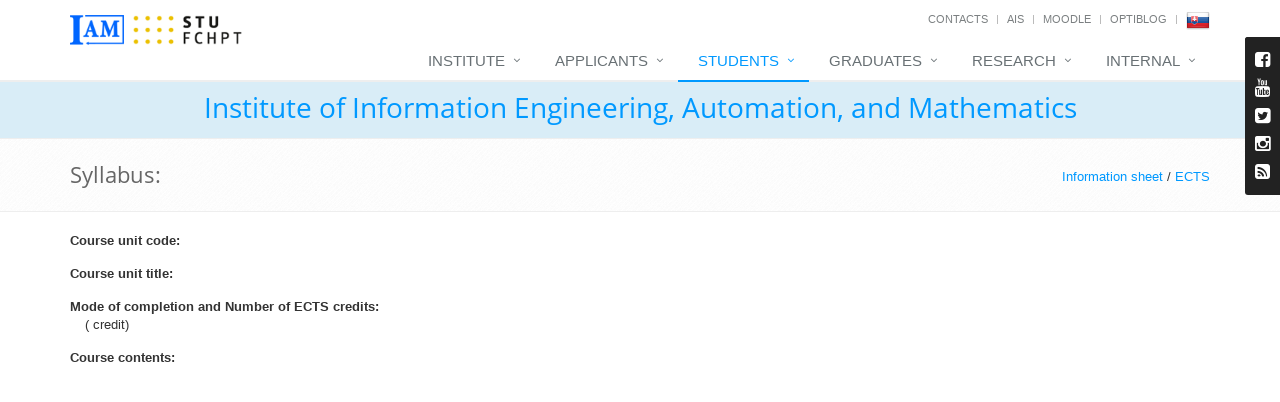

--- FILE ---
content_type: text/html; charset=UTF-8
request_url: https://www.uiam.sk/?menu=1&show_id=18&courses_id=208&typeShow=2&lang=en
body_size: 5723
content:
<!DOCTYPE html>
<!--[if IE 8]> <html lang="en" class="ie8"> <![endif]-->
<!--[if IE 9]> <html lang="en" class="ie9"> <![endif]-->
<!--[if !IE]><!--> <html lang="en"> <!--<![endif]-->
<head>
	<title>Institute of Information Engineering, Automation, and Mathematics</title>

	
	<!-- Meta -->
	<meta charset="utf-8">
	<meta name="viewport" content="width=device-width, initial-scale=1.0">
	<meta name="description" content="">
	<meta name="author" content="">

	<!-- Favicon -->
	<link rel="shortcut icon" href="favicon.ico">

	<!-- Web Fonts -->
	<link rel="stylesheet" type="text/css" href="assets/css/font.css">

	<!-- CSS Global Compulsory -->
	<link rel="stylesheet" href="assets/plugins/bootstrap/css/bootstrap.min.css">
	<link rel="stylesheet" href="assets/plugins/bootstrap/css/bootstrap-dialog.min.css">
	<link rel="stylesheet" href="assets/css/style.css">

	<!-- CSS Header and Footer -->
	<link rel="stylesheet" href="assets/css/headers/header-default.css">
	<link rel="stylesheet" href="assets/css/footers/footer-v1.css">

	<!-- CSS Implementing Plugins -->
	<link rel="stylesheet" href="assets/plugins/animate.css">
	<link rel="stylesheet" href="assets/plugins/line-icons/line-icons.css">
	<link rel="stylesheet" href="assets/plugins/font-awesome/css/font-awesome.min.css">

	<link rel="stylesheet" href="assets/plugins/cube-portfolio/cubeportfolio/css/cubeportfolio.min.css">
	<link rel="stylesheet" href="assets/plugins/cube-portfolio/cubeportfolio/custom/custom-cubeportfolio.css">

	<link rel="stylesheet" href="assets/plugins/fancybox/source/jquery.fancybox.css">
	<link rel="stylesheet" href="assets/plugins/owl-carousel/owl-carousel/owl.carousel.css">
	<link rel="stylesheet" href="assets/plugins/revolution-slider/rs-plugin/css/settings.css" type="text/css" media="screen">
	<link rel="stylesheet" href="assets/plugins/layer-slider/layerslider/css/layerslider.css">

	<link rel="stylesheet" href="assets/plugins/sky-forms-pro/skyforms/css/sky-forms.css">
	<link rel="stylesheet" href="assets/plugins/sky-forms-pro/skyforms/custom/custom-sky-forms.css">
	<!--[if lt IE 9]><link rel="stylesheet" href="assets/plugins/sky-forms-pro/skyforms/css/sky-forms-ie8.css"><![endif]-->
	<!--[if lt IE 9]><link rel="stylesheet" href="assets/plugins/revolution-slider/rs-plugin/css/settings-ie8.css" type="text/css" media="screen"><![endif]-->

	<!-- CSS Page Style -->
	<link rel="stylesheet" href="assets/css/pages/shortcode_timeline1.css">
	<link rel="stylesheet" href="assets/css/pages/shortcode_timeline2.css">
	<link rel="stylesheet" href="assets/css/pages/page_log_reg_v1.css">
	<link rel="stylesheet" href="assets/css/pages/page_one.css">

	<!-- CSS Theme -->
	<link rel="stylesheet" href="assets/css/theme-colors/default.css" id="style_color">
	<link rel="stylesheet" href="assets/css/theme-skins/dark.css">

	<!-- CSS CCA DataTables -->
	<link rel="stylesheet" href="assets/css/datatables/jquery.dataTables.min.css">
	<link rel="stylesheet" href="assets/css/datatables/buttons.dataTables.min.css">	
	
	<!-- CSS CCA DataTimePicker -->
	<link rel="stylesheet" href="assets/css/datetimepicker/bootstrap-datetimepicker.min.css">

	<!-- CSS Customization -->
	<link rel="stylesheet" href="assets/css/summernote/summernote.css">
	<link rel="stylesheet" href="assets/css/cca.css">	
	<link rel="stylesheet" href="assets/css/custom.css">

	<!-- JS Global Compulsory -->
	<script type="text/javascript" src="assets/plugins/jquery/jquery.min.js"></script>
	<script type="text/javascript" src="assets/plugins/jquery/jquery-migrate.min.js"></script>
	<script type="text/javascript" src="assets/plugins/bootstrap/js/bootstrap.min.js"></script>
	<script type="text/javascript" src="assets/plugins/bootstrap/js/bootstrap-dialog.min.js"></script>	

</head>

<body>
<input type="hidden" id="languageForJavascript" value="en">
	<div class="wrapper page-option-v1">
		<!--=== Header ===-->
		<div class="header">
			<div class="container">
				<!-- Logo -->
				<div class="logo">
				<a href="index.php"><img src="assets/img/blue_white.png" alt="Logo UIAM" class="cca-logo-uiam-fchpt"></a>
				<a  href="https://www.fchpt.stuba.sk" target="_blank"><img src="assets/img/logo_fchpt.png" alt="Logo FCHPT" class="cca-logo-uiam-fchpt"></a>
				</div>
				<!-- End Logo -->
				<!-- Topbar -->
				<div class="topbar">
					<ul class="loginbar pull-right">
						<li><a href="index.php?show_id=1">Contacts</a></li>
						<li class="topbar-devider"></li>
						<li><a target="_blank" href="https://is.stuba.sk/">AIS</a></li>
						<li class="topbar-devider"></li>
						<li><a target="_blank" href="https://elearn.uiam.sk">Moodle</a></li>
						<!--<li class="topbar-devider"></li>
						<li><a target="_blank" href="https://weblab.chtf.stuba.sk/">WeblabDeusto</a></li>-->
						<li class="topbar-devider"></li>
						<li><a target="_blank" href="https://blog.uiam.sk/">OptiBlog</a></li>
						<li class="topbar-devider"></li>
						<li class="hoverSelector"><a href="?menu=1&amp;show_id=18&amp;courses_id=208&amp;typeShow=2&amp;lang=sk"><img src="assets/img/sk.png"></a></li>
						<!--<li class="topbar-devider"></li>
						<li><a href="https://www.uiam.sk/index.php?menu=0&amp;edit_id=1">Login</a></li>-->
					</ul>
				</div>
				<!-- End Topbar -->

				<!-- Toggle get grouped for better mobile display -->
				<button type="button" class="navbar-toggle" data-toggle="collapse" data-target=".navbar-responsive-collapse">
					<span class="sr-only">Toggle navigation</span>
					<span class="fa fa-bars"></span>
				</button>
				<!-- End Toggle -->
			</div><!--/end container-->

			<!-- Collect the nav links, forms, and other content for toggling -->
			<div class="collapse navbar-collapse mega-menu navbar-responsive-collapse">
				<div class="container">
					<ul class="nav navbar-nav">
												<!-- Institute -->
						<li class="dropdown">
							<a href="javascript:void(0);" class="dropdown-toggle" data-toggle="dropdown">
								Institute							</a>
							<ul class="dropdown-menu">
								<li class="dropdown-submenu">
									<a href="index.php?menu=2&amp;page_id=7">Institute of Information Engineering, Automation, and Mathematics&nbsp;</a>									<ul class="dropdown-menu">
										<li><a href="index.php?menu=2&amp;show_id=2">People</a></li>										<li><a href="index.php?menu=2&amp;page_id=8">History</a></li>									</ul>
								</li>
								<li class="dropdown-submenu">
									<a href="index.php?menu=2&amp;page_id=9">Department of information engineering and process control&nbsp;</a>									<ul class="dropdown-menu">
										<li><a href="index.php?menu=2&amp;show_id=2&amp;dep_id=047220">People</a></li>										<li><a href="index.php?menu=2&amp;page_id=11">History</a></li>										<li><a href="index.php?menu=2&amp;show_id=11&amp;dep=4220">Annual reports</a></li>										<li><a href="index.php?menu=2&amp;page_id=30">Software</a></li>										<li><a href="index.php?menu=2&amp;page_id=21">Open source at department</a></li>									</ul>
								</li>
								<li class="dropdown-submenu">
									<a href="index.php?menu=2&amp;page_id=10">Department of mathematics</a>									<ul class="dropdown-menu">
										<li><a href="index.php?menu=2&amp;show_id=2&amp;dep_id=047270">People</a></li>										<li><a href="index.php?menu=2&amp;page_id=12">History</a></li>										<li><a href="index.php?menu=2&amp;show_id=11&amp;dep=4270">Annual reports</a></li>									</ul>
								</li>
								<li><a href="index.php?archive=1&type=5">IIEAM in&nbsp;media</a></li>								<li><a href="index.php?menu=2&amp;page_id=13">How to reach us</a></li>								<li><a href="spgm/" target="_blank">Photogallery</a></li>								<li><a href="index.php?menu=2&amp;show_id=26">FCHPT building plan</a></li>							</ul>
						</li>
						<!-- End Institute -->

						<!-- Applicants -->
						<li class="dropdown">
							<a href="index.php?menu=6&amp;page_id=2" class="dropdown-toggle" data-toggle="dropdown">
								Applicants							</a>
							<ul class="dropdown-menu">
								<li><a href="index.php?menu=6&amp;page_id=2">Study at IAM</a></li>								<li><a href="https://www.study.uiam.sk/?q=study-programme-supervisors" target="_blank">Bachelor study</a></li>								<li><a href="https://www.study.uiam.sk/?q=study-programme-supervisors" target="_blank">Master study</a></li>								<li><a href="index.php?menu=6&amp;page_id=27">PhD study</a></li>	
							</ul>
						</li>
						<!-- End Applicants -->

						<!-- Students -->
						<li class="dropdown active">
							<a href="javascript:void(0);" class="dropdown-toggle" data-toggle="dropdown">
								Students							</a>
							<ul class="dropdown-menu">
								<li><a href="index.php?menu=1&amp;show_id=9&amp;timetable_class=-1">Teaching schedule</a></li>								<li class="dropdown-submenu">
									<a href="index.php?menu=1&amp;show_id=10">Courses</a>									<ul class="dropdown-menu">
										<!--<li><a href="index.php?menu=1&amp;type=1&amp;program=2365&amp;show_id=10">Bachelor study</a></li>										<li><a href="index.php?menu=1&amp;type=2&amp;program=113&amp;show_id=10">Master study</a></li>-->
										<li><a href="index.php?menu=1&amp;type=1&amp;program=2365&amp;show_id=10">Bachelor study (B-RP)</a></li>										<li><a href="index.php?menu=1&amp;type=1&amp;program=2368&amp;show_id=10">Bachelor study (B-RP4)</a></li>										<li><a href="index.php?menu=1&amp;type=2&amp;program=113&amp;show_id=10">Master study (I-AICHP)</a></li>										<li><a href="index.php?menu=1&amp;type=2&amp;program=2525&amp;show_id=10">Master study (I-KybCHPT)</a></li>										<li><a href="index.php?menu=1&amp;type=3&amp;program=144&amp;show_id=10">PhD study (D-RP)</a></li>									</ul>
								</li>
								<li><a href="index.php?menu=1&amp;show_id=24">Student calendar</a></li>								<li><a href="index.php?menu=1&amp;show_id=25">Rooms calendar</a></li>								<li><a href="index.php?menu=1&amp;page_id=50">Final theses</a></li>								<li><a href="index.php?menu=1&amp;show_id=14">Semester projects</a></li>								<li><a href="index.php?menu=1&amp;page_id=37">Youtube videos</a></li>								<li><a href="index.php?menu=1&amp;show_id=30">Surveys</a></li>							</ul>
						</li>
						<!-- End Students -->

						<!-- Graduates -->
						<li class="dropdown">
							<a href="javascript:void(0);" class="dropdown-toggle" data-toggle="dropdown">
								Graduates							</a>
							<ul class="dropdown-menu">
								<li><a href="index.php?menu=4&amp;show_id=19">List of graduates</a></li>								<li><a href="index.php?menu=4&amp;show_id=20">List of postgraduates</a></li>															</ul>
						</li>
						<!-- End Graduates -->	

						<!-- Research -->
						<li class="dropdown">
							<a href="javascript:void(0);" class="dropdown-toggle" data-toggle="dropdown">
								Research							</a>
							<ul class="dropdown-menu">
								<li><a href="index.php?menu=3&amp;show_id=6">Research areas</a></li>								<li><a href="index.php?menu=3&amp;show_id=5">Projects</a></li>								<li><a href="index.php?menu=3&amp;page_id=22">Laboratories</a></li>								<li><a href="index.php?menu=3&amp;show_id=4">Publications</a></li>								<li><a href="index.php?menu=3&amp;page_id=14">Cooperation</a></li>							</ul>
						</li>
						<!-- End Research -->			

							
						<!-- Staff -->
						<li class="dropdown">
							<a href="javascript:void(0);" class="dropdown-toggle" data-toggle="dropdown">
								Internal							</a>
							<ul class="dropdown-menu">
								<li><a target="_blank" href="index.php?menu=5&page_id=18">Information for staff</a></li>
								<li><a target="_blank" href="https://webmail.stuba.sk/">Webmail</a></li>
								<li><a target="_blank" href="https://www.jedalen.stuba.sk/">Canteen</a></li>
								<li><a target="_blank" href="index.php?menu=5&show_id=28">Library</a></li>
								<li><a target="_blank" href="https://www.uiam.sk/intranet/pmwiki/">Intranet</a></li>
								<li><a target="_blank" href="https://test.is.stuba.sk/">AIS (test)</a></li>
								<li><a target="_blank" href="https://apps.webofknowledge.com/">Web of Science</a></li>
								<li><a href="https://www.uiam.sk/index.php?menu=0&amp;edit_id=1">Login</a></li>
							</ul>
						</li>
						<!-- End Staff -->	
						
						<!-- Search Block -->
						<!--<li>
							<i class="search fa fa-search search-btn"></i>
							<div class="search-open">
								<div class="input-group animated fadeInDown">
									<input type="text" class="form-control" placeholder="Search">
									<span class="input-group-btn">
										<button class="btn-u" type="button">Go</button>
									</span>
								</div>
							</div>
						</li>-->
						<!-- End Search Block -->
					</ul>
				</div><!--/end container-->
			</div><!--/navbar-collapse-->
		</div>
		<!--=== End Header ===-->

			<!--=== CCA Breadcrumbs ===-->
		<div class="cca-breadcrumbs-uiam">
			<div class="container">
				<h1 class="text-center"><a href="index.php">Institute of Information Engineering, Automation, and Mathematics</a></h1>
			</div><!--/container-->
		</div><!--/breadcrumbs-->
		<!--=== End CCA Breadcrumbs ===-->
	
	<!--=== Breadcrumbs ===-->
		<div class="breadcrumbs">
			<div class="container">
				<h1 class="pull-left">Syllabus: </h1>
				<ul class="pull-right breadcrumb">
				<a href="?menu=1&amp;show_id=18&amp;courses_id=208&amp;typeShow=0" class="cca-link-h1-right">Information sheet</a> / <a href="?menu=1&amp;show_id=18&amp;courses_id=208&amp;typeShow=1" class="cca-link-h1-right">ECTS</a>
				</ul>
			</div><!--/container-->
		</div><!--/breadcrumbs-->
		<!--=== End Breadcrumbs ===-->

		<!--=== Content ===-->
		<div class="container content height-500">
<dl id="cca-dl-bottom-padding">
<dt>Course unit code:</dt>
<dd style="margin-left: 15px; margin-bottom: 15px;"></dd>
<dt>Course unit title:</dt>
<dd style="margin-left: 15px; margin-bottom: 15px;"></dd>
<dt>Mode of completion and Number of ECTS credits:</dt>
<dd style="margin-left: 15px; margin-bottom: 15px;"> ( credit)</dd>
<dt>Course contents:</dt>
<dd style="margin-left: 15px; margin-bottom: 15px;"></dd>

		</div>
		<!--=== End Content ===-->

			<!--=== Footer Version 1 ===-->
			<div class="footer-v1">
				<div class="footer">
					<div class="container">
						<div class="row">
							<!-- About -->
							<div class="col-md-3 md-margin-bottom-40">
								<a href="index.php"><img id="logo-footer" class="footer-logo" src="assets/img/white_blue.png" height="50" alt=""></a>
								<p>Institute of Information Engineering, Automation and Mathematics was established in 1.1.2006 from two departments: Department of Information Engineering and Process Control and Department of Mathematics.</p>
							</div><!--/col-md-3-->
							<!-- End About -->

							<!-- Latest -->
							<div class="col-md-3 md-margin-bottom-40">
								<div class="posts">
									<div class="headline"><h2>Latest Posts</h2></div>
									<ul class="list-unstyled latest-list">
										<li><a href="?news_id=1266">IAM at CTU Prague</a><small>27.10.2025&nbsp;20:14</small></li><li><a href="?news_id=1265">FrontSeat Newsletter č.6</a><small>25.10.2025&nbsp;13:52</small></li><li><a href="?news_id=1264">Process Control Lecture</a><small>12.10.2025&nbsp;17:30</small></li>
									</ul>
								</div>
							</div><!--/col-md-3-->
							<!-- End Latest -->

							<!-- Link List -->
							<div class="col-md-3 md-margin-bottom-40">
								<div class="headline"><h2>Useful Links</h2></div>
								<ul class="list-unstyled link-list">
									<li><a target="_blank" href="https://is.stuba.sk/">AIS</a><i class="fa fa-angle-right"></i></li>
									<li><a target="_blank" href="moodle/">Moodle</a><i class="fa fa-angle-right"></i></li>
									<!--<li><a target="_blank" href="https://weblab.chtf.stuba.sk/">WeblabDeusto</a><i class="fa fa-angle-right"></i></li>-->
									<li><a target="_blank" href="~kvasnica/blog/">OptiBlog</a><i class="fa fa-angle-right"></i></li>
									<li><a target="_blank" href="https://www.fchpt.stuba.sk/">FCHPT STU</a><i class="fa fa-angle-right"></i></li>
									<li><a target="_blank" href="https://www.ifac-control.org/">IFAC</a><i class="fa fa-angle-right"></i></li>
								</ul>
							</div><!--/col-md-3-->
							<!-- End Link List -->

							<!-- Address -->
							<div class="col-md-3 map-img md-margin-bottom-40">
								<div class="headline"><h2>Contact</h2></div>
								<address class="md-margin-bottom-40">
									FCFT STU in Bratislava<br>Radlinského 9<br>812 37 Bratislava, Slovakia<br>Tel.: +421 259 325 366<br>Fax: +421 259 325 340<br>Mobil: +421 918 674 366<br>e-mail: <a href='office@uiam.sk'>office@uiam.sk</a><br>6th floor, Block C NB
								</address>
							</div><!--/col-md-3-->
							<!-- End Address -->
						</div>
					</div>
				</div><!--/footer-->

				<div class="copyright">
					<div class="container">
						<div class="row">
							<div class="col-md-6">
								<p>
									2026 &copy; All Rights Reserved. UIAM FCHPT STU | <a href="mailto:webmaster@uiam.sk">webmaster@uiam.sk</a>
								</p>
							</div>

							<!-- Social Links -->
							<div class="col-md-6">
								<ul class="footer-socials list-inline">
									<li>
										<a href="https://www.facebook.com/fchpt.uiam/" class="tooltips" data-toggle="tooltip" data-placement="top" title="" data-original-title="Facebook" target="_blank">
											<i class="fa fa-facebook"></i>
										</a>
									</li>
									<li>
										<a href="https://www.youtube.com/channel/UCxvHWg0CF1sPbD9ADbjXa7w" class="tooltips" data-toggle="tooltip" data-placement="top" title="" data-original-title="Youtube" target="_blank">	
											<i class="fa fa-youtube"></i>
										</a>
									</li>
									<li>
										<a href="https://twitter.com/uiam_sk" class="tooltips" data-toggle="tooltip" data-placement="top" title="" data-original-title="Twitter" target="_blank">	
											<i class="fa fa-twitter"></i>
										</a>
									</li>
									<li>
										<a href="assets/rssNews.php" class="tooltips" data-toggle="tooltip" data-placement="top" title="" data-original-title="RSS" target="_blank">	
											<i class="fa fa-rss"></i>
										</a>
									</li>
								</ul>
							</div>
							<!-- End Social Links -->
						</div>
					</div>
				</div><!--/copyright-->
			</div>
			<!--=== End Footer Version 1 ===-->
		</div><!--/wrapper-->	

		<!--=== Style Switcher ===-->
		<i class="style-switcher-btn hidden-xs"><span class="fa fa-facebook-square" aria-hidden="true"></span><br><span class="fa fa-youtube" aria-hidden="true"></span><br><span class="fa fa-twitter-square" aria-hidden="true"></span></i>
		<div class="style-switcher animated fadeInRight">
			<div class="style-swticher-header">
				<div class="style-switcher-heading">Facebook / Youtube</div>
				<div class="theme-close"><i class="icon-close"></i></div>
			</div>

			<div class="style-swticher-body">

				<div id="fb-root"></div>
				<script type="text/javascript">
				(function(d, s, id) {
					var js, fjs = d.getElementsByTagName(s)[0];
					if (d.getElementById(id)) 
						return;
					js = d.createElement(s); js.id = id;
					js.src = "//connect.facebook.net/sk_SK/all.js#xfbml=1";
					fjs.parentNode.insertBefore(js, fjs);
				}(document, "script", "facebook-jssdk"));</script>

				<div class="fb-like-box" data-href="https://www.facebook.com/pages/%C3%9Astav-informatiz%C3%A1cie-automatiz%C3%A1cie-a-matematiky/278428132170274?ref=ts&amp;fref=ts" data-width="190" data-height="350" data-show-faces="true" data-stream="false" data-header="true">
				</div>
				<hr>
				<div class="style-switcher-heading">
					<i class="fa fa-youtube" aria-hidden="true"></i> <a href="https://www.youtube.com/channel/UCxvHWg0CF1sPbD9ADbjXa7w" target="_blank" style="color: white">Youtube</a>
				</div>
				<div class="style-switcher-heading">
					<i class="fa fa-twitter-square" aria-hidden="true"></i> <a href="https://twitter.com/uiam_sk" target="_blank" style="color: white">Twitter</a>
				</div>
			</div>
		</div><!--/style-switcher-->
		<!--=== End Style Switcher ===-->

		<!--=== Style Switcher ===-->
		<i class="style-switcher-btn hidden-xs"><span class="fa fa-facebook-square" aria-hidden="true"></span><br><span class="fa fa-youtube" aria-hidden="true"></span><br><span class="fa fa-twitter-square" aria-hidden="true"></span><br><span class="fa fa-instagram" aria-hidden="true"></span><br><span class="fa fa-rss-square" aria-hidden="true"></span></i>
		<div class="style-switcher animated fadeInRight">
			<div class="style-swticher-header">
				<div class="style-switcher-heading">Facebook / Youtube</div>
				<div class="theme-close"><i class="icon-close"></i></div>
			</div>

			<div class="style-swticher-body">

				<div id="fb-root"></div>
				<script type="text/javascript">
				(function(d, s, id) {
					var js, fjs = d.getElementsByTagName(s)[0];
					if (d.getElementById(id)) 
						return;
					js = d.createElement(s); js.id = id;
					js.src = "//connect.facebook.net/sk_SK/all.js#xfbml=1";
					fjs.parentNode.insertBefore(js, fjs);
				}(document, "script", "facebook-jssdk"));
				</script>

				<div class="fb-like-box" data-href="https://www.facebook.com/pages/%C3%9Astav-informatiz%C3%A1cie-automatiz%C3%A1cie-a-matematiky/278428132170274?ref=ts&amp;fref=ts" data-width="190" data-height="350" data-show-faces="true" data-stream="false" data-header="true">
				</div>
				<hr>
				<div class="style-switcher-heading">
					<i class="fa fa-facebook" aria-hidden="true"></i> <a href="https://www.facebook.com/fchpt.uiam/" target="_blank" style="color: white">Facebook</a>
				</div>	
				<div class="style-switcher-heading">
					<i class="fa fa-youtube" aria-hidden="true"></i> <a href="https://www.youtube.com/channel/UCxvHWg0CF1sPbD9ADbjXa7w" target="_blank" class="cca-switcher-top">Youtube</a>
				</div>
				<div class="style-switcher-heading">
					<i class="fa fa-twitter-square" aria-hidden="true"></i> <a href="https://twitter.com/uiam_sk" target="_blank" class="cca-switcher-top">Twitter</a>
				</div>
				<div class="style-switcher-heading">
					<i class="fa fa-instagram" aria-hidden="true"></i> <a href="https://www.instagram.com/uiam.sk" target="_blank" class="cca-switcher-top">Instagram</a>
				</div>				
				<div class="style-switcher-heading">
					<i class="fa fa-rss-square" aria-hidden="true"></i> <a href="assets/rssNews.php" target="_blank" class="cca-switcher-top">RSS</a>
				</div>
			</div>
		</div><!--/style-switcher-->
		<!--=== End Style Switcher ===-->	
	
		<!-- JS Implementing Plugins -->
		<script type="text/javascript" src="assets/plugins/back-to-top.js"></script>
		<script type="text/javascript" src="assets/plugins/smoothScroll.js"></script>
		<script type="text/javascript" src="assets/plugins/jquery.parallax.js"></script>
		<script type="text/javascript" src="assets/plugins/fancybox/source/jquery.fancybox.pack.js"></script>
		<script type="text/javascript" src="assets/plugins/owl-carousel/owl-carousel/owl.carousel.js"></script>
		<script type="text/javascript" src="assets/plugins/revolution-slider/rs-plugin/js/jquery.themepunch.tools.min.js"></script>
		<script type="text/javascript" src="assets/plugins/revolution-slider/rs-plugin/js/jquery.themepunch.revolution.min.js"></script>

		<script src="assets/plugins/sky-forms-pro/skyforms/js/jquery.maskedinput.min.js"></script>
		<script src="assets/plugins/sky-forms-pro/skyforms/js/jquery-ui.min.js"></script>
		<script src="assets/plugins/sky-forms-pro/skyforms/js/jquery.validate.min.js"></script>

		<script type="text/javascript" src="assets/plugins/layer-slider/layerslider/js/greensock.js"></script>
		<script type="text/javascript" src="assets/plugins/layer-slider/layerslider/js/layerslider.transitions.js"></script>
		<script type="text/javascript" src="assets/plugins/layer-slider/layerslider/js/layerslider.kreaturamedia.jquery.js"></script>

		<script type="text/javascript" src="assets/plugins/cube-portfolio/cubeportfolio/js/jquery.cubeportfolio.min.js"></script>

		<!-- JS Page Level -->
		<script type="text/javascript" src="assets/js/app.js"></script>
		<script type="text/javascript" src="assets/js/plugins/layer-slider.js"></script>
		<script type="text/javascript" src="assets/js/plugins/fancy-box.js"></script>
		<script type="text/javascript" src="assets/js/plugins/owl-carousel.js"></script>
		<script type="text/javascript" src="assets/js/plugins/owl-recent-works.js"></script>
		<script type="text/javascript" src="assets/js/plugins/revolution-slider.js"></script>
		<script type="text/javascript" src="assets/js/plugins/style-switcher.js"></script>
		<script type="text/javascript" src="assets/js/plugins/form-sliders.js"></script>
		<script type="text/javascript" src="assets/js/plugins/cube-portfolio/cube-portfolio-lightbox.js"></script>
		<script type="text/javascript" src="assets/js/plugins/google-map.js"></script>

		<script type="text/javascript" src="assets/js/plugins/masking.js"></script>
		<script type="text/javascript" src="assets/js/plugins/datepicker.js"></script>
		<script type="text/javascript" src="assets/js/plugins/validation.js"></script>		

		<script type="text/javascript" src="assets/js/forms/reg.js"></script>
		<script type="text/javascript" src="assets/js/forms/login.js"></script>
		<script type="text/javascript" src="assets/js/forms/contact.js"></script>
		<script type="text/javascript" src="assets/js/forms/comment.js"></script>
		
		<script type="text/javascript">
			jQuery(document).ready(function() {
				App.init();
				App.initParallaxBg();
				LayerSlider.initLayerSlider();
				FancyBox.initFancybox();
				OwlCarousel.initOwlCarousel();
				Masking.initMasking();
				Datepicker.initDatepicker();
				Validation.initValidation();
				StyleSwitcher.initStyleSwitcher();
				RevolutionSlider.initRSfullWidth();
				OwlRecentWorks.initOwlRecentWorksV2();
				FormSliders.initFormSliders();
			});

			// Google Map
			function initMap() {
				GoogleMap.initGoogleMap();
				GoogleMap.initPanorama1();
				GoogleMap.initPanorama2();
			}
		</script>
		<script type="text/javascript">
			$(".cca-job").click(function() { 
				$("#uiam-job").css("display","block")
			});
			$(".cca-nojob").click(function() { 
				$("#uiam-job").css("display","none")
			});
		</script>	

		<!-- JS CCA DataTables -->
		<script type="text/javascript" src="assets/js/datatables/jquery.dataTables.min.js"></script>
		<script type="text/javascript" src="assets/js/datatables/dataTables.buttons.min.js"></script>
		<script type="text/javascript" src="assets/js/datatables/buttons.flash.min.js"></script>
		<script type="text/javascript" src="assets/js/datatables/jszip.min.js"></script>
		<script type="text/javascript" src="assets/js/datatables/pdfmake.min.js"></script>
		<script type="text/javascript" src="assets/js/datatables/vfs_fonts.js"></script>
		<script type="text/javascript" src="assets/js/datatables/buttons.html5.min.js"></script>
		<script type="text/javascript" src="assets/js/datatables/buttons.print.min.js"></script>

		<!-- JS CCA DateTimePicker -->
		<script type="text/javascript" src="assets/js/datetimepicker/moment-with-locales.js"></script>
		<script type="text/javascript" src="assets/js/datetimepicker/bootstrap-datetimepicker.min.js"></script>

		<!-- JS Customization -->
		<script type="text/javascript" src="assets/js/summernote/summernote.js"></script>
		<script type="text/javascript" src="assets/js/jquery.blockUI.js"></script>
		<script type="text/javascript" src="assets/js/jquery.redirect.js"></script>
		<script type="text/javascript" src="assets/js/custom.js"></script>
		<script type="text/javascript" src="assets/js/custom_floor.js"></script>

<!--[if lt IE 9]>
	<script src="assets/plugins/respond.js"></script>
	<script src="assets/plugins/html5shiv.js"></script>
	<script src="assets/plugins/placeholder-IE-fixes.js"></script>
<![endif]-->

<!-- Google Analytics -->
<script>
(function(i,s,o,g,r,a,m){i["GoogleAnalyticsObject"]=r;i[r]=i[r]||function(){
(i[r].q=i[r].q||[]).push(arguments)},i[r].l=1*new Date();a=s.createElement(o),
m=s.getElementsByTagName(o)[0];a.async=1;a.src=g;m.parentNode.insertBefore(a,m)
})(window,document,"script","https://www.google-analytics.com/analytics.js","ga");

ga("create", "UA-4154578-2", "stuba.sk");
ga("send", "pageview");
</script>
<!-- End Google Analytics -->

</body>
</html>

--- FILE ---
content_type: text/javascript
request_url: https://www.uiam.sk/assets/js/plugins/cube-portfolio/cube-portfolio-lightbox.js
body_size: 1317
content:
(function($, window, document, undefined) {
    'use strict';

    var gridContainer = $('#grid-container'),
        filtersContainer = $('#filters-container'),
        wrap, filtersCallback;


    /*******************************
        init cubeportfolio
     ****************************** */
    gridContainer.cubeportfolio({
        layoutMode: 'grid',
        rewindNav: true,
        scrollByPage: false,
        mediaQueries: [{
            width: 1100,
            cols: 3
        }, {
            width: 800,
            cols: 3
        }, {
            width: 500,
            cols: 2
        }, {
            width: 320,
            cols: 1
        }],
        defaultFilter: '*',
        animationType: 'rotateSides',
        gapHorizontal: 10,
        gapVertical: 10,
        gridAdjustment: 'responsive',
        caption: 'overlayBottomPush',
        displayType: 'sequentially',
        displayTypeSpeed: 100,

        // lightbox
        lightboxDelegate: '.cbp-lightbox',
        lightboxGallery: true,
        lightboxTitleSrc: 'data-title',

        // singlePage popup
        singlePageDelegate: '.cbp-singlePage',
        singlePageDeeplinking: true,
        singlePageStickyNavigation: true,
        singlePageCallback: function(url, element) {
            // to update singlePage content use the following method: this.updateSinglePage(yourContent)
        },

        // singlePageInline
        singlePageInlineDelegate: '.cbp-singlePageInline',
        singlePageInlinePosition: 'below',
        singlePageInlineInFocus: true,
        singlePageInlineCallback: function(url, element) {
            // to update singlePageInline content use the following method: this.updateSinglePageInline(yourContent)
            var t = this;

            $.ajax({
                    url: url,
                    type: 'GET',
                    dataType: 'html',
                    timeout: 5000
                })
                .done(function(result) {

                    t.updateSinglePageInline(result);

                })
                .fail(function() {
                    t.updateSinglePageInline("Error! Please refresh the page!");
                });
        }
    });


    /*********************************
        add listener for filters
     *********************************/
    if (filtersContainer.hasClass('cbp-l-filters-dropdown')) {
        wrap = filtersContainer.find('.cbp-l-filters-dropdownWrap');

        wrap.on({
            'mouseover.cbp': function() {
                wrap.addClass('cbp-l-filters-dropdownWrap-open');
            },
            'mouseleave.cbp': function() {
                wrap.removeClass('cbp-l-filters-dropdownWrap-open');
            }
        });

        filtersCallback = function(me) {
            wrap.find('.cbp-filter-item').removeClass('cbp-filter-item-active');
            wrap.find('.cbp-l-filters-dropdownHeader').text(me.text());
            me.addClass('cbp-filter-item-active');
            wrap.trigger('mouseleave.cbp');
        };
    } else {
        filtersCallback = function(me) {
            me.addClass('cbp-filter-item-active').siblings().removeClass('cbp-filter-item-active');
        };
    }

    filtersContainer.on('click.cbp', '.cbp-filter-item', function() {
        var me = $(this);

        if (me.hasClass('cbp-filter-item-active')) {
            return;
        }

        // get cubeportfolio data and check if is still animating (reposition) the items.
        if (!$.data(gridContainer[0], 'cubeportfolio').isAnimating) {
            filtersCallback.call(null, me);
        }

        // filter the items
        gridContainer.cubeportfolio('filter', me.data('filter'), function() {});
    });


    /*********************************
        activate counter for filters
     *********************************/
    gridContainer.cubeportfolio('showCounter', filtersContainer.find('.cbp-filter-item'), function() {
        // read from url and change filter active
        var match = /#cbpf=(.*?)([#|?&]|$)/gi.exec(location.href),
            item;
        if (match !== null) {
            item = filtersContainer.find('.cbp-filter-item').filter('[data-filter="' + match[1] + '"]');
            if (item.length) {
                filtersCallback.call(null, item);
            }
        }
    });

})(jQuery, window, document);
